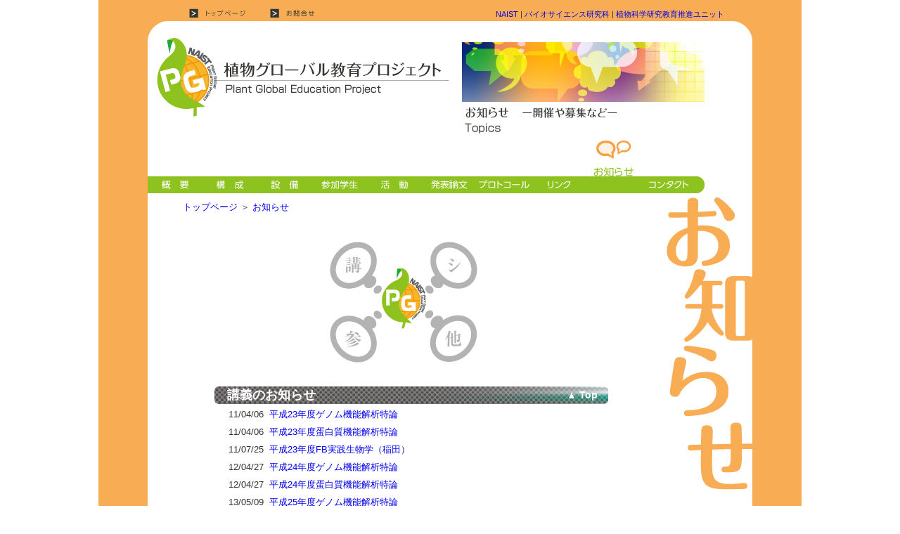

--- FILE ---
content_type: text/html
request_url: https://bsw3.naist.jp/plantglobal/message/index.shtml
body_size: 15924
content:
<!DOCTYPE html PUBLIC "-//W3C//DTD XHTML 1.0 Transitional//EN" "http://www.w3.org/TR/xhtml1/DTD/xhtml1-transitional.dtd">
<html xmlns="http://www.w3.org/1999/xhtml" xml:lang="ja" lang="ja">
<head>
	<title>Plant&nbsp;Global&nbsp;Education&nbsp;Project</title>
	<meta http-equiv="Content-Type" content="text/html; charset=utf-8" />
	<link rel="stylesheet" href="https://bsw3.naist.jp/plantglobal/css/print.css" type="text/css" media="print" />
	<link rel="shortcut icon" href="https://bsw3.naist.jp/plantglobal/img/favicon.ico" />
	<meta name="description" content="植物グローバル教育プロジェクト（植物グローバル）の事業の内容、活動内容を紹介しています。" />
	<meta name="keywords" content="植物グローバル,植物グローバル教育プロジェクト,Plant Global Education Project,NAIST" />
	<script type="text/javascript" src="https://bsw3.naist.jp/plantglobal/js/g_analytics.js"></script>
	<script type="text/javascript" src="https://bsw3.naist.jp/plantglobal/js/overout.js"></script>

	<link rel="stylesheet" href="../css/message.css" type="text/css"  />
	<script type="text/javascript">
		window.onload = function(){document.getElementById("message").src='../img/gm_message.gif';}

		function change_img(img_no){
			document.pm_img.src='img/menu_' + img_no +'.gif';
			if(img_no == "1" ) {
				document.here_1.src='img/here.gif';
			}else if(img_no == "2" ) {
				document.here_2.src='img/here.gif';
			}else if(img_no == "3" ) {
				document.here_3.src='img/here.gif';
			}else if(img_no == "4" ) {
				document.here_4.src='img/here.gif';
			}else{
				document.here_1.src='img/here_init.gif';
				document.here_2.src='img/here_init.gif';
				document.here_3.src='img/here_init.gif';
				document.here_4.src='img/here_init.gif';
			}

		}
	</script>
</head>
<body name="message">
<div id="big_wrap">
<div id="wrap">
  <div id="tip">
    <p id="banner">
      <a href="http://www.naist.jp/index_j.html" target="_blank" title="NAIST">NAIST</a>&nbsp;|
      <a href="http://bsw3.naist.jp/index.html" target="_blank" title="バイオサイエンス研究科">バイオサイエンス研究科</a>&nbsp;|
      <a href="http://bsw3.naist.jp/plantunit/index.html" target="_blank" title="植物科学研究教育推進ユニット">植物科学研究教育推進ユニット</a>
    </p>
  </div>

  <div id="kowrap">
  <div id="kadomaru_tl">
  <div id="kadomaru_tr">
  <div id="kadomaru_bl">
  <div id="kadomaru_br">

  <div id="header">
    <ul id="tipmenu">
      <li id="tm_top"><a href="https://bsw3.naist.jp/plantglobal/index.shtml" title="トップページ"><img src="https://bsw3.naist.jp/plantglobal/img/tm_top.gif" alt="トップページ"/></a></li>
      <li id="tm_contact"><a href="https://bsw3.naist.jp/plantglobal/contact/index.shtml" title="お問合せ"><img src="https://bsw3.naist.jp/plantglobal/img/tm_contact.gif" alt="お問合せ"/></a></li>
    </ul>
    <h1><a href="https://bsw3.naist.jp/plantglobal/index.shtml" title="植物グローバル教育プロジェクト"><img src="https://bsw3.naist.jp/plantglobal/img/logo_sitetitle.gif" alt="植物グローバル教育プロジェクト" /></a></h1>
  </div>
  <div id="gmenu">
    <ul id="groundmenu">
      <li><a href="https://bsw3.naist.jp/plantglobal/about/index.shtml"><img id="about" src="https://bsw3.naist.jp/plantglobal/img/gm_about_off.gif" alt="概要"
          onmouseover="overout(body,this,'on')" onmouseout="overout(body,this,'out')"/></a></li>
      <li><a href="https://bsw3.naist.jp/plantglobal/team/index.shtml"><img id="team" src="https://bsw3.naist.jp/plantglobal/img/gm_team_off.gif" alt="構成"
          onmouseover="overout(body,this,'on')" onmouseout="overout(body,this,'out')"/></a></li>
      <li><a href="https://bsw3.naist.jp/plantglobal/facility/index.shtml"><img id="facility" src="https://bsw3.naist.jp/plantglobal/img/gm_facility_off.gif" alt="設備"
          onmouseover="overout(body,this,'on')" onmouseout="overout(body,this,'out')"/></a></li>
      <li><a href="https://bsw3.naist.jp/plantglobal/student/index.shtml"><img id="student" src="https://bsw3.naist.jp/plantglobal/img/gm_student_off.gif" alt="参加学生"
          onmouseover="overout(body,this,'on')" onmouseout="overout(body,this,'out')"/></a></li>
      <li><a href="https://bsw3.naist.jp/plantglobal/event/index.shtml"><img id="event" src="https://bsw3.naist.jp/plantglobal/img/gm_event_off.gif" alt="活動"
          onmouseover="overout(body,this,'on')" onmouseout="overout(body,this,'out')"/></a></li>
      <li><a href="https://bsw3.naist.jp/plantglobal/publication/index.shtml"><img id="publication" src="https://bsw3.naist.jp/plantglobal/img/gm_publication_off.gif" alt="発表論文"
          onmouseover="overout(body,this,'on')" onmouseout="overout(body,this,'out')"/></a></li>
      <li><a href="https://bsw3.naist.jp/plantglobal/protocol/index.shtml"><img id="protocol" src="https://bsw3.naist.jp/plantglobal/img/gm_protocol_off.gif" alt="プロトコール"
          onmouseover="overout(body,this,'on')" onmouseout="overout(body,this,'out')"/></a></li>
      <li><a href="https://bsw3.naist.jp/plantglobal/link/index.shtml"><img id="link" src="https://bsw3.naist.jp/plantglobal/img/gm_link_off.gif" alt="リンク"
          onmouseover="overout(body,this,'on')" onmouseout="overout(body,this,'out')"/></a></li>
      <li><a href="https://bsw3.naist.jp/plantglobal/message/index.shtml"><img id="message" src="https://bsw3.naist.jp/plantglobal/img/gm_message_off.gif" alt="お知らせ"
          onmouseover="overout(body,this,'on')" onmouseout="overout(body,this,'out')"/></a></li>
      <li><a href="https://bsw3.naist.jp/plantglobal/contact/index.shtml"><img id="contact" src="https://bsw3.naist.jp/plantglobal/img/gm_contact_off.gif" alt="コンタクト"
          onmouseover="overout(body,this,'on')" onmouseout="overout(body,this,'out')"/></a></li>
      <li id="yobi"></li>
    </ul>
  </div>
  <div id="contents">


<!------------------------------------------------------------------------------------
	↓↓↓　ここからがページ内容。編集はこの下から「ここまで」の間で行います　↓↓↓
------------------------------------------------------------------------------------->
		<p id="pankuzu">
			<a href="../index.shtml">トップページ</a>&nbsp;＞
			<a href="index.shtml">お知らせ</a>
		</p>
		<p id="page_menu"><img name="pm_img" usemap="#menu_map" src="img/menu_init.gif" alt="ページ内メニュー"/></p>
		<map name="menu_map">
			<area shape=circle coords="107,62,40" alt="講義のお知らせ" href="#lecture"
					onmouseover = "change_img('1');"
					onmouseout = "change_img('init');"/>
			<area shape=circle coords="248,62,40" alt="シンポジウム・ワークショップのお知らせ" href="#sym_wksp"
					onmouseover = "change_img('2');"
					onmouseout = "change_img('init');"/>
			<area shape=circle coords="107,168,40" alt="参加学生公募のお知らせ" href="#recruitment"
					onmouseover = "change_img('3');"
					onmouseout = "change_img('init');"/>
			<area shape=circle coords="248,168,40" alt="その他のお知らせ" href="#etc"
					onmouseover = "change_img('4');"
					onmouseout = "change_img('init');"/>
		</map>
<!-- 講義のお知らせはここから -->
		<div class="box_subject" id="lecture">
			<div class="Im_here">
				<p><img name="here_1" src="img/here_init.gif" alt="ここだよ"/></p>
			</div><!-- end box_subject -->
			<div class="box_list">
				<h3>講義のお知らせ</h3>
				<p class="totop"><a href="#tip">▲&nbsp;Top</a></p>
				<div class="news_list">
				<p>11/04/06&nbsp;&nbsp;<a href="lecture/2011_genome.shtml">平成23年度ゲノム機能解析特論</a></p>
					<p>11/04/06&nbsp;&nbsp;<a href="lecture/2011_protein.shtml">平成23年度蛋白質機能解析特論</a></p>
					<p>11/07/25&nbsp;&nbsp;<a href="lecture/2011_fb_inada.shtml">平成23年度FB実践生物学（稲田）</a></p>
					<p>12/04/27&nbsp;&nbsp;<a href="lecture/2012_genome.shtml">平成24年度ゲノム機能解析特論</a></p>
					<p>12/04/27&nbsp;&nbsp;<a href="lecture/2012_protein.shtml">平成24年度蛋白質機能解析特論</a></p>
					<p>13/05/09&nbsp;&nbsp;<a href="lecture/2013_genome.shtml">平成25年度ゲノム機能解析特論</a></p>
					<p>13/05/09&nbsp;&nbsp;<a href="lecture/2013_protein.shtml">平成25年度蛋白質機能解析特論</a></p>
					<p>14/04/16&nbsp;&nbsp;<a href="lecture/2014_genome.shtml">平成26年度ゲノム機能解析特論</a></p>
					<p>14/04/21&nbsp;&nbsp;<a href="lecture/2014_protein.shtml">平成26年度蛋白質機能解析特論</a></p>
				</div><!-- end box_list -->
			</div><!-- end news_list -->
		</div><!-- end box_subject -->
<!-- ここまで -->


<!-- シンポジウム・ワークショップのお知らせはここから -->
		<div class="box_subject" id="sym_wksp">
			<div class="Im_here">
				<p><img name="here_2" src="img/here_init.gif" alt="ここだよ"/></p>
			</div><!-- end box_subject -->
			<div class="box_list">
				<h3>シンポジウム・ワークショップのお知らせ</h3>
				<p class="totop"><a href="#tip">▲&nbsp;Top</a></p>
				<div class="news_list" id="lilist">
					<p>10/09/27&nbsp;&nbsp;<a href="symposia_workshops/sym_100927.shtml">平成22年度シンポジウム「視る生物学５&nbsp;-&nbsp;植物を視る光の新技術&nbsp;-」</a></p>
					<p>11/03/04&nbsp;&nbsp;<a href="symposia_workshops/work_110304.shtml">平成22年度成果報告会</a></p>
					<p>11/04/27&nbsp;&nbsp;<a href="symposia_workshops/work_110608.shtml">平成23年度ワークショップ「高速シーケンスによる新たな研究アプローチ」</a></p>
					<p>11/08/24&nbsp;&nbsp;<a href="symposia_workshops/sym_111124_25.shtml">平成23年度シンポジウム「プロテオミクスを生命科学に活かす10の方法」</a></p>
				    <p>12/02/01&nbsp;&nbsp;<a href="symposia_workshops/work_120314.shtml">平成23年度成果報告会</a></p>
					<p>12/04/27&nbsp;&nbsp;<a href="symposia_workshops/work_120613.shtml">平成24年度ワークショップ<br/>&nbsp;&nbsp;&nbsp;&nbsp;&nbsp;&nbsp;&nbsp;&nbsp;&nbsp;&nbsp;&nbsp;&nbsp;&nbsp;&nbsp;&nbsp;&nbsp;&nbsp;&nbsp;&nbsp;「実験生物学と情報学的アプローチのシームレスな融合」</a></p>
					<p>12/09/11&nbsp;&nbsp;<a href="symposia_workshops/sym_121106_07.shtml">平成24年度シンポジウム<br/>&nbsp;&nbsp;&nbsp;&nbsp;&nbsp;&nbsp;&nbsp;&nbsp;&nbsp;&nbsp;&nbsp;&nbsp;&nbsp;&nbsp;&nbsp;&nbsp;&nbsp;&nbsp;&nbsp;「明日の植物科学を探るーゲノムから細胞機能の統合を目指してー」</a></p>
					 <p>13/01/31&nbsp;&nbsp;<a href="symposia_workshops/work_130228.shtml">平成24年度成果報告会</a></p>
					 <p>13/04/23&nbsp;&nbsp;<a href="symposia_workshops/work_130606.shtml">平成25年度ワークショップ<br/>&nbsp;&nbsp;&nbsp;&nbsp;&nbsp;&nbsp;&nbsp;&nbsp;&nbsp;&nbsp;&nbsp;&nbsp;&nbsp;&nbsp;&nbsp;&nbsp;&nbsp;&nbsp;&nbsp;「やってみようよ!画像,統計,ゲノム・トランスクリプトーム解析ハンズオン実習」</a></p>
					<p>13/09/09&nbsp;&nbsp;<a href="symposia_workshops/sym_131128.shtml">平成25年度シンポジウム「細胞を創る操る」</a></p>
					<p>14/02/14&nbsp;&nbsp;<a href="symposia_workshops/work_140313.shtml">平成25年度成果報告会</a></p>
					 <p>14/04/23&nbsp;&nbsp;<a href="symposia_workshops/work_140612.shtml">平成26年度ワークショップ「ImageJ+Rハンズオン実習2014」</a></p>
					 <p>14/09/30&nbsp;&nbsp;<a href="symposia_workshops/sym_141118.shtml">平成26年度シンポジウム「植物の中をめぐる多様なシグナル分子」</a></p>
					 <p>15/01/22&nbsp;&nbsp;<a href="symposia_workshops/work_150224.shtml">平成26年度成果報告会</a></p>
					
					</div><!-- end box_list -->
			</div><!-- end news_list -->
		</div><!-- end box_subject -->
<!-- ここまで -->


<!-- 参加学生公募のお知らせはここから -->
                            <div class="box_subject" id="recruitment">
                                          <div class="Im_here">
                                                        <p><img name="here_3" src="img/here_init.gif" alt="ここだよ"/></p>
                                          </div><!-- end box_subject -->
                                          <div class="box_list">
                                                        <h3>参加学生公募のお知らせ</h3>
                                                        <p class="totop"><a href="#tip">▲&nbsp;Top</a></p>
                                                        <div class="news_list">
                                                                      <p>10/12/03&nbsp;&nbsp;<a href="http://bsw3.naist.jp/plantglobal/recruitment_2011.shtml">平成23年度　参加学生公募のお知らせ</a></p>
																	  <p>11/11/21&nbsp;&nbsp;<a href="http://bsw3.naist.jp/plantglobal/recruitment_2012.shtml">平成24年度　参加学生公募のお知らせ</a></p>  
                                                                      <p>12/10/29&nbsp;&nbsp;<a href="http://bsw3.naist.jp/plantglobal/recruitment_2013.shtml">平成25年度　参加学生公募のお知らせ</a></p> 
	                                                                 <p>13/11/20&nbsp;&nbsp;<a href="http://bsw3.naist.jp/plantglobal/recruitment_2014.shtml">平成26年度　参加学生公募のお知らせ</a></p> 
														</div><!-- end box_list -->
                                          </div><!-- end news_list -->
                            </div><!-- end box_subject -->
<!-- ここまで -->


<!-- その他のお知らせはここから -->
		<div class="box_subject" id="etc">
			<div class="Im_here">
				<p><img name="here_4" src="img/here_init.gif" alt="ここだよ"/></p>
			</div><!-- end box_subject -->
			<div class="box_list">
				<h3>その他のお知らせ</h3>
				<p class="totop"><a href="#tip">▲&nbsp;Top</a></p>
				<div class="news_list">
					<p>10/09/27&nbsp;&nbsp;<a href="etc/100927.shtml">ポスドク募集のお知らせ</a></p>
					<p>14/08/29&nbsp;&nbsp;<a href="etc/140829.shtml">植物グローバル管理機器の年度内運用について</a></p>
				</div><!-- end box_list -->
			</div><!-- end news_list -->
		</div><!-- end box_subject -->
<!-- ここまで -->


<!--
<!------------------------------------------------------------------------------------
	↑↑↑　ここまで。編集はここまでの間で行います　↑↑↑
-------------------------------------------------------------------------------------->


	<p id="x">&nbsp;</p>
	</div>



	</div><!-- end kadomaru_tl -->
	</div><!-- end kadomaru_tr -->
	</div><!-- end kadomaru_bl -->
	</div><!-- end kadomaru_br -->

	</div><!-- end kowrap -->


	<div id="footer">
		<ul id="footermenu">
			<li id="fm_sitemap"><a href="https://bsw3.naist.jp/plantglobal/sitemap.shtml" title="サイトマップ"><img src="https://bsw3.naist.jp/plantglobal/img/fm_sitemap.gif" alt="サイトマップ"/></a></li>
			<li id="fm_log"><a href="https://bsw3.naist.jp/plantglobal/log.shtml" title="更新履歴"><img src="https://bsw3.naist.jp/plantglobal/img/fm_log.gif" alt="更新履歴"/></a></li>
		</ul>
		<address>
			奈良先端科学技術大学院大学<br/>
			バイオサイエンス研究科&nbsp;植物グローバル教育プロジェクト<br/>
			〒630-0192&nbsp;生駒市高山町&nbsp;8916-5<br/>
		</address>
	</div>

</div><!-- end wrap -->
</div><!-- end big_wrap -->
</body>
</html>



--- FILE ---
content_type: text/css
request_url: https://bsw3.naist.jp/plantglobal/css/message.css
body_size: 592
content:
@charset "UTF-8";

@import "base.css";


/*------------------------------------
	かどまる
-------------------------------------*/
div#kadomaru_br{
	background:url(../img/kadomaru/message.gif) right bottom no-repeat;
}
/*------------------------------------
	ヘッダ背景
-------------------------------------*/
div#header{
	background:url(../img/headerback/message.jpg) no-repeat 447px 30px;
}
div#header h1{
	background:url(../img/subtitle/message.gif) no-repeat 447px bottom;
}
/*------------------------------------
	大きい題名
-------------------------------------*/
/* 変更なし */

/*------------------------------------
	コピーライト
-------------------------------------*/
/* 変更なし */

/*++++++++++++++++++++++++++++++++++++
	オリジナル設定
+++++++++++++++++++++++++++++++++++++*/
div#contents{
	background:url(../img/subtitle_big/message.gif) top right no-repeat;
	padding-bottom:50px;
}
p#page_menu{
	text-align:center;
	margin-right:130px;
}
div.box_subject{
	clear:both;
}
div.Im_here{
	float:left;
	width:65px;
	padding-left:30px;
}
div.box_list{
	float:left;
	width:560px;
	padding-bottom:30px;
}

div#contents h3{
	width:560px;
	background:url(../img/obi/message.gif) top right no-repeat;
	line-height:25px;
	font-size:18px;
	color:#ffffff;
	text-indent:1em;
}
div.news_list p{
	text-indent:1.5em;
	background:url(../img/icon/logo.gif) 3px left no-repeat;
	margin:5px 0;
}
div.news_list p, div.news_list a{
	font-size:13px;
}

--- FILE ---
content_type: text/css
request_url: https://bsw3.naist.jp/plantglobal/css/base.css
body_size: 1862
content:
@charset "UTF-8";
/*************************************
基本となるレイアウトとテキストの設定
**************************************/
*{
	margin:0;
	padding:0;
}
/*++++++++++++++++++++++++++++++++++++
	レイアウト設定
++++++++++++++++++++++++++++++++++++++*/

html,body
	{height: 100%;}

div#big_wrap{
	width: 1000px;
	height: 100%;
	margin: 0 auto;
	background: #f8ad54;
}

div#wrap{
	padding: 0 70px;
	margin: 0 auto;
	background: #f8ad54;

}

div#wrap,
div#tip,
div#header,
div#gmenu,
div#contents,
div#footer
	{width: 860px;}

div#tip
	{height: 30px;}

div#header
	{background: url(../img/headerback/index.jpg) no-repeat 447px 30px;}

div#header h1
	{height:145px;
	background:url(../img/subtitle/index.gif) no-repeat 447px bottom;}
div#kowrap
	{background: #ffffff;}

div#footer
	{clear: both;
	background: url(../img/copyright/copyright.gif) 20px bottom no-repeat;}

/*レイアウト調整*/
p#x{
	clear: both;
	width: 100%;
}

/* ↓↓↓ここからカドマルの指定エリア↓↓↓ */
#kadomaru_tl
	{background: url(../img/kadomaru/tl.gif) left top no-repeat;}
#kadomaru_tr
	{background: url(../img/kadomaru/tr.gif) right top no-repeat;}
#kadomaru_bl
	{background: url(../img/kadomaru/bl.gif) left bottom no-repeat;}
/* 右下のカドマルはページ毎に変化 */
div#kadomaru_br
	{background: url(../img/kadomaru/index.gif) right bottom no-repeat;}
/* ↑↑↑ここまでカドマル指定エリア↑↑↑ */



/*++++++++++++++++++++++++++++++++++++
	共通テキスト設定
+++++++++++++++++++++++++++++++++++++*/
*{
	font-family:"Hiragino Kaku Gothic Pro",HiraKakuPro-W3,
			"ヒラギノ角ゴ Pro W3","メイリオ", Meiryo,"MS P ゴシック",verdana,sans-serif;
}

h1,h2,h3,h4,h5,h6,p,li,pre,code,address,caption,strong,th,td,dt,dd{
	font-weight: normal;
	font-style: normal;
	color: #333631;
}
h1,h2,h3,h4,h5,h6,strong,b{
	font-weight: bold;
}
fieldset,img
	{border: none;}
caption,th
	{text-align: left;}
table
	{border-collapse: collapse; border-spacing: 0;}
ul,ol
	{list-style: none;}
strong, b
	{font-weight: bold;}
small
	{font-size:8px;}
i
	{font-style: italic;}

h1{
	font-size: 18px;
	line-height: 24px;}
h2{
	font-size: 16px;
	line-height: 22px;
}
h3{
	font-size: 14px;
	line-height: 20px;
}
h4,h5,h6,p,li,pre,code,address,caption,strong,th,td,dt,dd{
	font-size: 12.5px;
	line-height: 20px;
}
a
	{text-decoration: none;}
a: hover
	{text-decoration: underline;}

img
	{border: none;}
br
	{letter-spacing: normal;}

address{
	clear: left;		/*フッターメニューのフロート解除*/
	text-align: right;
	font-size: 11px;
	line-height: 14px;
	margin-right: 20px;
	padding-bottom: 3px;
}

/*++++++++++++++++++++++++++++++++++++
	その他、共通設定
+++++++++++++++++++++++++++++++++++++*/

/*------------------------------------
	バナー
-------------------------------------*/
div#tip{
	position:relative;

}
p#banner{
	position:absolute;
	bottom:0;
	right:40px;
	line-height:20px;
}
p#banner, p#banner a{
	font-size:8pt;
}


/*------------------------------------
	チップメニュー
-------------------------------------*/
ul#tipmenu{
	margin-left:50px;
}

ul#tipmenu li{
	float:left;
	width : 115px ;
	height :20px ;
}

li#tm_top a,li#tm_contact a{
	float:left;
	width : 115px ;
	height :20px ;
	position:absolute;
	top:8px;
}

li#tm_top a:hover,li#tm_contact a:hover{
	padding-top:20px;
	top:0px;
}


/*------------------------------------
	ヘッダータイトル
-------------------------------------*/
h1{
	clear:left;				/*チップメニューのフロート解除*/
	padding-left:2px;		/*カドマルとぶつかるから*/
}

/*------------------------------------
	グランドメニュー
-------------------------------------*/

ul#groundmenu li{
	float:left;
	width : 78px ;
	height :80px ;
}

li#about{
	background:url(../img/gm_about_off.gif);
}
li#facility{
	background:url(../img/gm_facility_off.gif);
}
li#student{
	background:url(../img/gm_student_off.gif);
}
li#event{
	background:url(../img/gm_event_off.gif);
}
li#publication{
	background:url(../img/gm_publication_off.gif);
}
li#protocol{
	background:url(../img/gm_protocol_off.gif);
}
li#link{
	background:url(../img/gm_link_off.gif);
}
li#message{
	background:url(../img/gm_message_off.gif);
}
li#contact{
	background:url(../img/gm_contact_off.gif);
}
li#yobi{
	background:url(../img/gm_end.gif) left bottom no-repeat;
}
li#link{
	background:url(../img/gm_link.gif);
}

div#contents{
	clear:left;
}

/*------------------------------------
	コンテンツエリア共通設定
-------------------------------------*/
p#pankuzu{
	padding:0;
	margin:0;
	text-indent:50px;
	line-height:40px;
}
h3.h3_obi630{
	height:25px;
	line-height:25px;
	padding-left:20px;
	background:url(../img/obi/plane.gif) left center no-repeat;
	color:#ffffff;
}

/* ↓↓↓ totop用の設定 ↓↓↓ */
p.totop{
	text-align:right;
	margin-top:-25px;
	padding-right:15px;
}
p.totop a,p.totop a:hover{
	font-size:14px;
	font-weight:bold;
	line-height:25px;
	color:#ffffff;
}
/* ↑↑↑ */

img.at{
	padding:0 2px;
}
/*------------------------------------
	フッターメニュー
-------------------------------------*/

ul#footermenu{
	margin-left:50px;
}

li#fm_sitemap, li#fm_sitemap a{
	float:left;
	width : 100px;
	height :20px;
}

li#fm_log,li#fm_log a{
	float:left;
	width : 90px;
	height :20px;
}

/*フッタの*/
li#fm_sitemap a{
	position:absolute;
	display:block;
}

li#fm_log a{
	position:absolute;
	display:block;
}

li#fm_sitemap a:hover,li#fm_log a:hover{
	margin-top:-10px;
	padding-bottom:20px;	/*ピコピコするから画像の高さの分だけ指定*/
}

--- FILE ---
content_type: text/css
request_url: https://bsw3.naist.jp/plantglobal/css/print.css
body_size: 63
content:
@charset "utf-8";

@media print {
html #wrap{zoom:83%;}
}


--- FILE ---
content_type: application/javascript
request_url: https://bsw3.naist.jp/plantglobal/js/overout.js
body_size: 414
content:
/* グランドメニューのマウスオーバー・アウトの処理。
 * 自分のページのグランドメニューはマウスオーバーの反応しない。
 *
 */
function overout(obj,mobj,sw){
	var pg = obj.getAttribute("Name");	/*bodyのname名取得*/
	var mn = mobj.getAttribute("Id");	/*グランドメニューのid名取得*/

	/*bodyのname名とグランドメニューのid名が等しくない場合、true*/
	if (pg != mn){
		/*liの背景色のurlを切り替える*/
		document.getElementById(mn).src='https://bsw3.naist.jp/plantglobal/img/gm_' + mn+ '_' + sw+ '.gif';
	}
}
